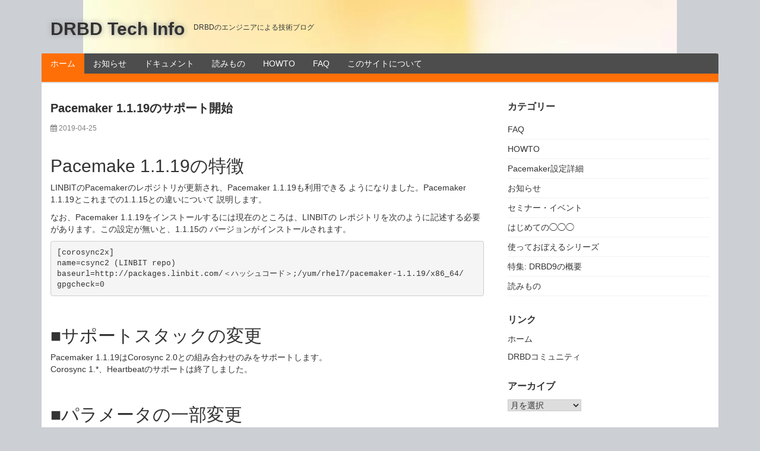

--- FILE ---
content_type: text/html; charset=UTF-8
request_url: https://blog.drbd.jp/2019/04/pacemaker-1-1-19%E3%81%AE%E3%82%B5%E3%83%9D%E3%83%BC%E3%83%88%E9%96%8B%E5%A7%8B/
body_size: 10786
content:
<!DOCTYPE html><html dir="ltr" lang="ja" prefix="og: https://ogp.me/ns#"><head><meta charset="UTF-8"><meta http-equiv="X-UA-Compatible" content="IE=edge"><meta name="viewport" content="width=device-width, initial-scale=1"><link rel="stylesheet" media="print" onload="this.onload=null;this.media='all';" id="ao_optimized_gfonts" href="https://fonts.googleapis.com/css?family=Open+Sans%3A400%2C400italic%2C700%2C700italic&amp;display=swap"><link rel="profile" href="http://gmpg.org/xfn/11"><link rel="pingback" href="https://blog.drbd.jp/xmlrpc.php"><title>Pacemaker 1.1.19のサポート開始 | DRBD Tech Info</title><meta name="robots" content="max-image-preview:large" /><meta name="author" content="黒木"/><meta name="google-site-verification" content="XY1Lh4lXSe_A_HwD0M2FhHnKKypoR6dPm4zLfqqr5fk" /><meta name="keywords" content="読みもの" /><link rel="canonical" href="https://blog.drbd.jp/2019/04/pacemaker-1-1-19%e3%81%ae%e3%82%b5%e3%83%9d%e3%83%bc%e3%83%88%e9%96%8b%e5%a7%8b/" /><meta name="generator" content="All in One SEO Pro (AIOSEO) 4.9.3" /><meta property="og:locale" content="ja_JP" /><meta property="og:site_name" content="DRBD Tech Info | DRBDのエンジニアによる技術ブログ" /><meta property="og:type" content="article" /><meta property="og:title" content="Pacemaker 1.1.19のサポート開始 | DRBD Tech Info" /><meta property="og:url" content="https://blog.drbd.jp/2019/04/pacemaker-1-1-19%e3%81%ae%e3%82%b5%e3%83%9d%e3%83%bc%e3%83%88%e9%96%8b%e5%a7%8b/" /><meta property="og:image" content="https://blog.drbd.jp/wp-content/uploads/2023/02/sios_logo_v.png" /><meta property="og:image:secure_url" content="https://blog.drbd.jp/wp-content/uploads/2023/02/sios_logo_v.png" /><meta property="og:image:width" content="1640" /><meta property="og:image:height" content="856" /><meta property="article:published_time" content="2019-04-25T08:29:01+00:00" /><meta property="article:modified_time" content="2019-04-25T08:29:01+00:00" /><meta name="twitter:card" content="summary" /><meta name="twitter:title" content="Pacemaker 1.1.19のサポート開始 | DRBD Tech Info" /><meta name="twitter:image" content="https://blog.drbd.jp/wp-content/uploads/2023/01/sios_logo.webp" /> <script type="application/ld+json" class="aioseo-schema">{"@context":"https:\/\/schema.org","@graph":[{"@type":"Article","@id":"https:\/\/blog.drbd.jp\/2019\/04\/pacemaker-1-1-19%e3%81%ae%e3%82%b5%e3%83%9d%e3%83%bc%e3%83%88%e9%96%8b%e5%a7%8b\/#article","name":"Pacemaker 1.1.19\u306e\u30b5\u30dd\u30fc\u30c8\u958b\u59cb | DRBD Tech Info","headline":"Pacemaker 1.1.19\u306e\u30b5\u30dd\u30fc\u30c8\u958b\u59cb","author":{"@id":"https:\/\/blog.drbd.jp\/author\/7ad36e7a1431888e5f4a122e0b9d6204d84a82ea\/#author"},"publisher":{"@id":"https:\/\/blog.drbd.jp\/#organization"},"image":{"@type":"ImageObject","url":"https:\/\/i0.wp.com\/blog.drbd.jp\/wp-content\/uploads\/2023\/01\/sios_logo.webp?fit=600%2C600&ssl=1","@id":"https:\/\/blog.drbd.jp\/#articleImage","width":600,"height":600},"datePublished":"2019-04-25T17:29:01+09:00","dateModified":"2019-04-25T17:29:01+09:00","inLanguage":"ja","mainEntityOfPage":{"@id":"https:\/\/blog.drbd.jp\/2019\/04\/pacemaker-1-1-19%e3%81%ae%e3%82%b5%e3%83%9d%e3%83%bc%e3%83%88%e9%96%8b%e5%a7%8b\/#webpage"},"isPartOf":{"@id":"https:\/\/blog.drbd.jp\/2019\/04\/pacemaker-1-1-19%e3%81%ae%e3%82%b5%e3%83%9d%e3%83%bc%e3%83%88%e9%96%8b%e5%a7%8b\/#webpage"},"articleSection":"\u8aad\u307f\u3082\u306e"},{"@type":"BreadcrumbList","@id":"https:\/\/blog.drbd.jp\/2019\/04\/pacemaker-1-1-19%e3%81%ae%e3%82%b5%e3%83%9d%e3%83%bc%e3%83%88%e9%96%8b%e5%a7%8b\/#breadcrumblist","itemListElement":[{"@type":"ListItem","@id":"https:\/\/blog.drbd.jp#listItem","position":1,"name":"Home","item":"https:\/\/blog.drbd.jp","nextItem":{"@type":"ListItem","@id":"https:\/\/blog.drbd.jp\/category\/%e3%83%a1%e3%82%a4%e3%83%b3\/#listItem","name":"\u8aad\u307f\u3082\u306e"}},{"@type":"ListItem","@id":"https:\/\/blog.drbd.jp\/category\/%e3%83%a1%e3%82%a4%e3%83%b3\/#listItem","position":2,"name":"\u8aad\u307f\u3082\u306e","item":"https:\/\/blog.drbd.jp\/category\/%e3%83%a1%e3%82%a4%e3%83%b3\/","nextItem":{"@type":"ListItem","@id":"https:\/\/blog.drbd.jp\/2019\/04\/pacemaker-1-1-19%e3%81%ae%e3%82%b5%e3%83%9d%e3%83%bc%e3%83%88%e9%96%8b%e5%a7%8b\/#listItem","name":"Pacemaker 1.1.19\u306e\u30b5\u30dd\u30fc\u30c8\u958b\u59cb"},"previousItem":{"@type":"ListItem","@id":"https:\/\/blog.drbd.jp#listItem","name":"Home"}},{"@type":"ListItem","@id":"https:\/\/blog.drbd.jp\/2019\/04\/pacemaker-1-1-19%e3%81%ae%e3%82%b5%e3%83%9d%e3%83%bc%e3%83%88%e9%96%8b%e5%a7%8b\/#listItem","position":3,"name":"Pacemaker 1.1.19\u306e\u30b5\u30dd\u30fc\u30c8\u958b\u59cb","previousItem":{"@type":"ListItem","@id":"https:\/\/blog.drbd.jp\/category\/%e3%83%a1%e3%82%a4%e3%83%b3\/#listItem","name":"\u8aad\u307f\u3082\u306e"}}]},{"@type":"Organization","@id":"https:\/\/blog.drbd.jp\/#organization","name":"\u30b5\u30a4\u30aa\u30b9\u30c6\u30af\u30ce\u30ed\u30b8\u30fc\u682a\u5f0f\u4f1a\u793e","description":"DRBD\u306e\u30a8\u30f3\u30b8\u30cb\u30a2\u306b\u3088\u308b\u6280\u8853\u30d6\u30ed\u30b0","url":"https:\/\/blog.drbd.jp\/","logo":{"@type":"ImageObject","url":"https:\/\/i0.wp.com\/blog.drbd.jp\/wp-content\/uploads\/2023\/01\/sios_logo.webp?fit=600%2C600&ssl=1","@id":"https:\/\/blog.drbd.jp\/2019\/04\/pacemaker-1-1-19%e3%81%ae%e3%82%b5%e3%83%9d%e3%83%bc%e3%83%88%e9%96%8b%e5%a7%8b\/#organizationLogo","width":600,"height":600},"image":{"@id":"https:\/\/blog.drbd.jp\/2019\/04\/pacemaker-1-1-19%e3%81%ae%e3%82%b5%e3%83%9d%e3%83%bc%e3%83%88%e9%96%8b%e5%a7%8b\/#organizationLogo"}},{"@type":"Person","@id":"https:\/\/blog.drbd.jp\/author\/7ad36e7a1431888e5f4a122e0b9d6204d84a82ea\/#author","url":"https:\/\/blog.drbd.jp\/author\/7ad36e7a1431888e5f4a122e0b9d6204d84a82ea\/","name":"\u9ed2\u6728","image":{"@type":"ImageObject","@id":"https:\/\/blog.drbd.jp\/2019\/04\/pacemaker-1-1-19%e3%81%ae%e3%82%b5%e3%83%9d%e3%83%bc%e3%83%88%e9%96%8b%e5%a7%8b\/#authorImage","url":"https:\/\/secure.gravatar.com\/avatar\/457688e580cd6dca7cb7df6cba0dab98a3de1f740f2fa206d1ee5424450b9484?s=96&d=identicon&r=g","width":96,"height":96,"caption":"\u9ed2\u6728"}},{"@type":"WebPage","@id":"https:\/\/blog.drbd.jp\/2019\/04\/pacemaker-1-1-19%e3%81%ae%e3%82%b5%e3%83%9d%e3%83%bc%e3%83%88%e9%96%8b%e5%a7%8b\/#webpage","url":"https:\/\/blog.drbd.jp\/2019\/04\/pacemaker-1-1-19%e3%81%ae%e3%82%b5%e3%83%9d%e3%83%bc%e3%83%88%e9%96%8b%e5%a7%8b\/","name":"Pacemaker 1.1.19\u306e\u30b5\u30dd\u30fc\u30c8\u958b\u59cb | DRBD Tech Info","inLanguage":"ja","isPartOf":{"@id":"https:\/\/blog.drbd.jp\/#website"},"breadcrumb":{"@id":"https:\/\/blog.drbd.jp\/2019\/04\/pacemaker-1-1-19%e3%81%ae%e3%82%b5%e3%83%9d%e3%83%bc%e3%83%88%e9%96%8b%e5%a7%8b\/#breadcrumblist"},"author":{"@id":"https:\/\/blog.drbd.jp\/author\/7ad36e7a1431888e5f4a122e0b9d6204d84a82ea\/#author"},"creator":{"@id":"https:\/\/blog.drbd.jp\/author\/7ad36e7a1431888e5f4a122e0b9d6204d84a82ea\/#author"},"datePublished":"2019-04-25T17:29:01+09:00","dateModified":"2019-04-25T17:29:01+09:00"},{"@type":"WebSite","@id":"https:\/\/blog.drbd.jp\/#website","url":"https:\/\/blog.drbd.jp\/","name":"DRBD Tech Info","description":"DRBD\u306e\u30a8\u30f3\u30b8\u30cb\u30a2\u306b\u3088\u308b\u6280\u8853\u30d6\u30ed\u30b0","inLanguage":"ja","publisher":{"@id":"https:\/\/blog.drbd.jp\/#organization"}}]}</script>    <script>(function(w,d,s,l,i){w[l]=w[l]||[];w[l].push({'gtm.start':
new Date().getTime(),event:'gtm.js'});var f=d.getElementsByTagName(s)[0],
j=d.createElement(s),dl=l!='dataLayer'?'&l='+l:'';j.async=true;j.src=
'https://www.googletagmanager.com/gtm.js?id='+i+dl;f.parentNode.insertBefore(j,f);
})(window,document,'script','dataLayer','GTM-TTF9MV3');</script> <link rel='dns-prefetch' href='//stats.wp.com' /><link rel='preconnect' href='//i0.wp.com' /><link rel='preconnect' href='//c0.wp.com' /><link href='https://fonts.gstatic.com' crossorigin='anonymous' rel='preconnect' /><link rel="alternate" type="application/rss+xml" title="DRBD Tech Info &raquo; フィード" href="https://blog.drbd.jp/feed/" /><link rel="alternate" title="oEmbed (JSON)" type="application/json+oembed" href="https://blog.drbd.jp/wp-json/oembed/1.0/embed?url=https%3A%2F%2Fblog.drbd.jp%2F2019%2F04%2Fpacemaker-1-1-19%25e3%2581%25ae%25e3%2582%25b5%25e3%2583%259d%25e3%2583%25bc%25e3%2583%2588%25e9%2596%258b%25e5%25a7%258b%2F" /><link rel="alternate" title="oEmbed (XML)" type="text/xml+oembed" href="https://blog.drbd.jp/wp-json/oembed/1.0/embed?url=https%3A%2F%2Fblog.drbd.jp%2F2019%2F04%2Fpacemaker-1-1-19%25e3%2581%25ae%25e3%2582%25b5%25e3%2583%259d%25e3%2583%25bc%25e3%2583%2588%25e9%2596%258b%25e5%25a7%258b%2F&#038;format=xml" /><style id='wp-img-auto-sizes-contain-inline-css' type='text/css'>img:is([sizes=auto i],[sizes^="auto," i]){contain-intrinsic-size:3000px 1500px}
/*# sourceURL=wp-img-auto-sizes-contain-inline-css */</style><style id='wp-block-library-inline-css' type='text/css'>:root{--wp-block-synced-color:#7a00df;--wp-block-synced-color--rgb:122,0,223;--wp-bound-block-color:var(--wp-block-synced-color);--wp-editor-canvas-background:#ddd;--wp-admin-theme-color:#007cba;--wp-admin-theme-color--rgb:0,124,186;--wp-admin-theme-color-darker-10:#006ba1;--wp-admin-theme-color-darker-10--rgb:0,107,160.5;--wp-admin-theme-color-darker-20:#005a87;--wp-admin-theme-color-darker-20--rgb:0,90,135;--wp-admin-border-width-focus:2px}@media (min-resolution:192dpi){:root{--wp-admin-border-width-focus:1.5px}}.wp-element-button{cursor:pointer}:root .has-very-light-gray-background-color{background-color:#eee}:root .has-very-dark-gray-background-color{background-color:#313131}:root .has-very-light-gray-color{color:#eee}:root .has-very-dark-gray-color{color:#313131}:root .has-vivid-green-cyan-to-vivid-cyan-blue-gradient-background{background:linear-gradient(135deg,#00d084,#0693e3)}:root .has-purple-crush-gradient-background{background:linear-gradient(135deg,#34e2e4,#4721fb 50%,#ab1dfe)}:root .has-hazy-dawn-gradient-background{background:linear-gradient(135deg,#faaca8,#dad0ec)}:root .has-subdued-olive-gradient-background{background:linear-gradient(135deg,#fafae1,#67a671)}:root .has-atomic-cream-gradient-background{background:linear-gradient(135deg,#fdd79a,#004a59)}:root .has-nightshade-gradient-background{background:linear-gradient(135deg,#330968,#31cdcf)}:root .has-midnight-gradient-background{background:linear-gradient(135deg,#020381,#2874fc)}:root{--wp--preset--font-size--normal:16px;--wp--preset--font-size--huge:42px}.has-regular-font-size{font-size:1em}.has-larger-font-size{font-size:2.625em}.has-normal-font-size{font-size:var(--wp--preset--font-size--normal)}.has-huge-font-size{font-size:var(--wp--preset--font-size--huge)}.has-text-align-center{text-align:center}.has-text-align-left{text-align:left}.has-text-align-right{text-align:right}.has-fit-text{white-space:nowrap!important}#end-resizable-editor-section{display:none}.aligncenter{clear:both}.items-justified-left{justify-content:flex-start}.items-justified-center{justify-content:center}.items-justified-right{justify-content:flex-end}.items-justified-space-between{justify-content:space-between}.screen-reader-text{border:0;clip-path:inset(50%);height:1px;margin:-1px;overflow:hidden;padding:0;position:absolute;width:1px;word-wrap:normal!important}.screen-reader-text:focus{background-color:#ddd;clip-path:none;color:#444;display:block;font-size:1em;height:auto;left:5px;line-height:normal;padding:15px 23px 14px;text-decoration:none;top:5px;width:auto;z-index:100000}html :where(.has-border-color){border-style:solid}html :where([style*=border-top-color]){border-top-style:solid}html :where([style*=border-right-color]){border-right-style:solid}html :where([style*=border-bottom-color]){border-bottom-style:solid}html :where([style*=border-left-color]){border-left-style:solid}html :where([style*=border-width]){border-style:solid}html :where([style*=border-top-width]){border-top-style:solid}html :where([style*=border-right-width]){border-right-style:solid}html :where([style*=border-bottom-width]){border-bottom-style:solid}html :where([style*=border-left-width]){border-left-style:solid}html :where(img[class*=wp-image-]){height:auto;max-width:100%}:where(figure){margin:0 0 1em}html :where(.is-position-sticky){--wp-admin--admin-bar--position-offset:var(--wp-admin--admin-bar--height,0px)}@media screen and (max-width:600px){html :where(.is-position-sticky){--wp-admin--admin-bar--position-offset:0px}}

/*# sourceURL=wp-block-library-inline-css */</style><style id='global-styles-inline-css' type='text/css'>:root{--wp--preset--aspect-ratio--square: 1;--wp--preset--aspect-ratio--4-3: 4/3;--wp--preset--aspect-ratio--3-4: 3/4;--wp--preset--aspect-ratio--3-2: 3/2;--wp--preset--aspect-ratio--2-3: 2/3;--wp--preset--aspect-ratio--16-9: 16/9;--wp--preset--aspect-ratio--9-16: 9/16;--wp--preset--color--black: #000000;--wp--preset--color--cyan-bluish-gray: #abb8c3;--wp--preset--color--white: #ffffff;--wp--preset--color--pale-pink: #f78da7;--wp--preset--color--vivid-red: #cf2e2e;--wp--preset--color--luminous-vivid-orange: #ff6900;--wp--preset--color--luminous-vivid-amber: #fcb900;--wp--preset--color--light-green-cyan: #7bdcb5;--wp--preset--color--vivid-green-cyan: #00d084;--wp--preset--color--pale-cyan-blue: #8ed1fc;--wp--preset--color--vivid-cyan-blue: #0693e3;--wp--preset--color--vivid-purple: #9b51e0;--wp--preset--gradient--vivid-cyan-blue-to-vivid-purple: linear-gradient(135deg,rgb(6,147,227) 0%,rgb(155,81,224) 100%);--wp--preset--gradient--light-green-cyan-to-vivid-green-cyan: linear-gradient(135deg,rgb(122,220,180) 0%,rgb(0,208,130) 100%);--wp--preset--gradient--luminous-vivid-amber-to-luminous-vivid-orange: linear-gradient(135deg,rgb(252,185,0) 0%,rgb(255,105,0) 100%);--wp--preset--gradient--luminous-vivid-orange-to-vivid-red: linear-gradient(135deg,rgb(255,105,0) 0%,rgb(207,46,46) 100%);--wp--preset--gradient--very-light-gray-to-cyan-bluish-gray: linear-gradient(135deg,rgb(238,238,238) 0%,rgb(169,184,195) 100%);--wp--preset--gradient--cool-to-warm-spectrum: linear-gradient(135deg,rgb(74,234,220) 0%,rgb(151,120,209) 20%,rgb(207,42,186) 40%,rgb(238,44,130) 60%,rgb(251,105,98) 80%,rgb(254,248,76) 100%);--wp--preset--gradient--blush-light-purple: linear-gradient(135deg,rgb(255,206,236) 0%,rgb(152,150,240) 100%);--wp--preset--gradient--blush-bordeaux: linear-gradient(135deg,rgb(254,205,165) 0%,rgb(254,45,45) 50%,rgb(107,0,62) 100%);--wp--preset--gradient--luminous-dusk: linear-gradient(135deg,rgb(255,203,112) 0%,rgb(199,81,192) 50%,rgb(65,88,208) 100%);--wp--preset--gradient--pale-ocean: linear-gradient(135deg,rgb(255,245,203) 0%,rgb(182,227,212) 50%,rgb(51,167,181) 100%);--wp--preset--gradient--electric-grass: linear-gradient(135deg,rgb(202,248,128) 0%,rgb(113,206,126) 100%);--wp--preset--gradient--midnight: linear-gradient(135deg,rgb(2,3,129) 0%,rgb(40,116,252) 100%);--wp--preset--font-size--small: 13px;--wp--preset--font-size--medium: 20px;--wp--preset--font-size--large: 36px;--wp--preset--font-size--x-large: 42px;--wp--preset--spacing--20: 0.44rem;--wp--preset--spacing--30: 0.67rem;--wp--preset--spacing--40: 1rem;--wp--preset--spacing--50: 1.5rem;--wp--preset--spacing--60: 2.25rem;--wp--preset--spacing--70: 3.38rem;--wp--preset--spacing--80: 5.06rem;--wp--preset--shadow--natural: 6px 6px 9px rgba(0, 0, 0, 0.2);--wp--preset--shadow--deep: 12px 12px 50px rgba(0, 0, 0, 0.4);--wp--preset--shadow--sharp: 6px 6px 0px rgba(0, 0, 0, 0.2);--wp--preset--shadow--outlined: 6px 6px 0px -3px rgb(255, 255, 255), 6px 6px rgb(0, 0, 0);--wp--preset--shadow--crisp: 6px 6px 0px rgb(0, 0, 0);}:where(.is-layout-flex){gap: 0.5em;}:where(.is-layout-grid){gap: 0.5em;}body .is-layout-flex{display: flex;}.is-layout-flex{flex-wrap: wrap;align-items: center;}.is-layout-flex > :is(*, div){margin: 0;}body .is-layout-grid{display: grid;}.is-layout-grid > :is(*, div){margin: 0;}:where(.wp-block-columns.is-layout-flex){gap: 2em;}:where(.wp-block-columns.is-layout-grid){gap: 2em;}:where(.wp-block-post-template.is-layout-flex){gap: 1.25em;}:where(.wp-block-post-template.is-layout-grid){gap: 1.25em;}.has-black-color{color: var(--wp--preset--color--black) !important;}.has-cyan-bluish-gray-color{color: var(--wp--preset--color--cyan-bluish-gray) !important;}.has-white-color{color: var(--wp--preset--color--white) !important;}.has-pale-pink-color{color: var(--wp--preset--color--pale-pink) !important;}.has-vivid-red-color{color: var(--wp--preset--color--vivid-red) !important;}.has-luminous-vivid-orange-color{color: var(--wp--preset--color--luminous-vivid-orange) !important;}.has-luminous-vivid-amber-color{color: var(--wp--preset--color--luminous-vivid-amber) !important;}.has-light-green-cyan-color{color: var(--wp--preset--color--light-green-cyan) !important;}.has-vivid-green-cyan-color{color: var(--wp--preset--color--vivid-green-cyan) !important;}.has-pale-cyan-blue-color{color: var(--wp--preset--color--pale-cyan-blue) !important;}.has-vivid-cyan-blue-color{color: var(--wp--preset--color--vivid-cyan-blue) !important;}.has-vivid-purple-color{color: var(--wp--preset--color--vivid-purple) !important;}.has-black-background-color{background-color: var(--wp--preset--color--black) !important;}.has-cyan-bluish-gray-background-color{background-color: var(--wp--preset--color--cyan-bluish-gray) !important;}.has-white-background-color{background-color: var(--wp--preset--color--white) !important;}.has-pale-pink-background-color{background-color: var(--wp--preset--color--pale-pink) !important;}.has-vivid-red-background-color{background-color: var(--wp--preset--color--vivid-red) !important;}.has-luminous-vivid-orange-background-color{background-color: var(--wp--preset--color--luminous-vivid-orange) !important;}.has-luminous-vivid-amber-background-color{background-color: var(--wp--preset--color--luminous-vivid-amber) !important;}.has-light-green-cyan-background-color{background-color: var(--wp--preset--color--light-green-cyan) !important;}.has-vivid-green-cyan-background-color{background-color: var(--wp--preset--color--vivid-green-cyan) !important;}.has-pale-cyan-blue-background-color{background-color: var(--wp--preset--color--pale-cyan-blue) !important;}.has-vivid-cyan-blue-background-color{background-color: var(--wp--preset--color--vivid-cyan-blue) !important;}.has-vivid-purple-background-color{background-color: var(--wp--preset--color--vivid-purple) !important;}.has-black-border-color{border-color: var(--wp--preset--color--black) !important;}.has-cyan-bluish-gray-border-color{border-color: var(--wp--preset--color--cyan-bluish-gray) !important;}.has-white-border-color{border-color: var(--wp--preset--color--white) !important;}.has-pale-pink-border-color{border-color: var(--wp--preset--color--pale-pink) !important;}.has-vivid-red-border-color{border-color: var(--wp--preset--color--vivid-red) !important;}.has-luminous-vivid-orange-border-color{border-color: var(--wp--preset--color--luminous-vivid-orange) !important;}.has-luminous-vivid-amber-border-color{border-color: var(--wp--preset--color--luminous-vivid-amber) !important;}.has-light-green-cyan-border-color{border-color: var(--wp--preset--color--light-green-cyan) !important;}.has-vivid-green-cyan-border-color{border-color: var(--wp--preset--color--vivid-green-cyan) !important;}.has-pale-cyan-blue-border-color{border-color: var(--wp--preset--color--pale-cyan-blue) !important;}.has-vivid-cyan-blue-border-color{border-color: var(--wp--preset--color--vivid-cyan-blue) !important;}.has-vivid-purple-border-color{border-color: var(--wp--preset--color--vivid-purple) !important;}.has-vivid-cyan-blue-to-vivid-purple-gradient-background{background: var(--wp--preset--gradient--vivid-cyan-blue-to-vivid-purple) !important;}.has-light-green-cyan-to-vivid-green-cyan-gradient-background{background: var(--wp--preset--gradient--light-green-cyan-to-vivid-green-cyan) !important;}.has-luminous-vivid-amber-to-luminous-vivid-orange-gradient-background{background: var(--wp--preset--gradient--luminous-vivid-amber-to-luminous-vivid-orange) !important;}.has-luminous-vivid-orange-to-vivid-red-gradient-background{background: var(--wp--preset--gradient--luminous-vivid-orange-to-vivid-red) !important;}.has-very-light-gray-to-cyan-bluish-gray-gradient-background{background: var(--wp--preset--gradient--very-light-gray-to-cyan-bluish-gray) !important;}.has-cool-to-warm-spectrum-gradient-background{background: var(--wp--preset--gradient--cool-to-warm-spectrum) !important;}.has-blush-light-purple-gradient-background{background: var(--wp--preset--gradient--blush-light-purple) !important;}.has-blush-bordeaux-gradient-background{background: var(--wp--preset--gradient--blush-bordeaux) !important;}.has-luminous-dusk-gradient-background{background: var(--wp--preset--gradient--luminous-dusk) !important;}.has-pale-ocean-gradient-background{background: var(--wp--preset--gradient--pale-ocean) !important;}.has-electric-grass-gradient-background{background: var(--wp--preset--gradient--electric-grass) !important;}.has-midnight-gradient-background{background: var(--wp--preset--gradient--midnight) !important;}.has-small-font-size{font-size: var(--wp--preset--font-size--small) !important;}.has-medium-font-size{font-size: var(--wp--preset--font-size--medium) !important;}.has-large-font-size{font-size: var(--wp--preset--font-size--large) !important;}.has-x-large-font-size{font-size: var(--wp--preset--font-size--x-large) !important;}
/*# sourceURL=global-styles-inline-css */</style><style id='classic-theme-styles-inline-css' type='text/css'>/*! This file is auto-generated */
.wp-block-button__link{color:#fff;background-color:#32373c;border-radius:9999px;box-shadow:none;text-decoration:none;padding:calc(.667em + 2px) calc(1.333em + 2px);font-size:1.125em}.wp-block-file__button{background:#32373c;color:#fff;text-decoration:none}
/*# sourceURL=/wp-includes/css/classic-themes.min.css */</style><link rel='stylesheet' id='parent-style-css' href='https://blog.drbd.jp/wp-content/cache/autoptimize/css/autoptimize_single_e1b27ad83eff0ef2f02f76a554d4100a.css?ver=5265a36fd385f456069b8ae672a8fe00' type='text/css' media='all' /><link rel='stylesheet' id='child-style-css' href='https://blog.drbd.jp/wp-content/themes/dream-child/style.css?ver=5265a36fd385f456069b8ae672a8fe00' type='text/css' media='all' /><link rel='stylesheet' id='bootstrap-css' href='https://blog.drbd.jp/wp-content/themes/dream/assets/bootstrap/css/bootstrap.min.css?ver=3.3.7' type='text/css' media='all' /><link rel='stylesheet' id='bootstrap-theme-css' href='https://blog.drbd.jp/wp-content/themes/dream/assets/bootstrap/css/bootstrap-theme.min.css?ver=3.3.7' type='text/css' media='all' /><link rel='stylesheet' id='ie10-viewport-bug-workaround-css' href='https://blog.drbd.jp/wp-content/cache/autoptimize/css/autoptimize_single_631c61015480c581479c23afa0ab82da.css?ver=1.0.22' type='text/css' media='all' /><link rel='stylesheet' id='font-awesome-css' href='https://blog.drbd.jp/wp-content/themes/dream/assets/font-awesome/css/font-awesome.min.css?ver=4.7.0' type='text/css' media='all' /><link rel='stylesheet' id='owl-carousel-css' href='https://blog.drbd.jp/wp-content/cache/autoptimize/css/autoptimize_single_0371b5a2d50e985b09b7d337edc0dc9f.css?ver=1.3.3' type='text/css' media='all' /><link rel='stylesheet' id='owl-theme-css' href='https://blog.drbd.jp/wp-content/cache/autoptimize/css/autoptimize_single_f23cf727e4fcca9a5470658da5e755c9.css?ver=1.3.3' type='text/css' media='all' /><link rel='stylesheet' id='dream-style-css' href='https://blog.drbd.jp/wp-content/themes/dream-child/style.css?ver=1.0.22' type='text/css' media='all' /> <script type="text/javascript" src="https://blog.drbd.jp/wp-includes/js/jquery/jquery.min.js?ver=3.7.1" id="jquery-core-js"></script> <script type="text/javascript" src="https://blog.drbd.jp/wp-includes/js/jquery/jquery-migrate.min.js?ver=3.4.1" id="jquery-migrate-js"></script> <link rel="https://api.w.org/" href="https://blog.drbd.jp/wp-json/" /><link rel="alternate" title="JSON" type="application/json" href="https://blog.drbd.jp/wp-json/wp/v2/posts/3032" /><link rel="EditURI" type="application/rsd+xml" title="RSD" href="https://blog.drbd.jp/xmlrpc.php?rsd" /><link rel='shortlink' href='https://blog.drbd.jp/?p=3032' /><style>img#wpstats{display:none}</style><style type="text/css" id="custom-background-css">body.custom-background { background-color: #ccd0d5; background-image: url("https://blog.drbd.jp/wp-content/uploads/2015/05/yellow_light_head.jpg"); background-position: center top; background-size: auto; background-repeat: no-repeat; background-attachment: fixed; }</style><link rel="icon" href="https://i0.wp.com/blog.drbd.jp/wp-content/uploads/2024/04/DRBD.jpg?fit=32%2C32&#038;ssl=1" sizes="32x32" /><link rel="icon" href="https://i0.wp.com/blog.drbd.jp/wp-content/uploads/2024/04/DRBD.jpg?fit=180%2C180&#038;ssl=1" sizes="192x192" /><link rel="apple-touch-icon" href="https://i0.wp.com/blog.drbd.jp/wp-content/uploads/2024/04/DRBD.jpg?fit=180%2C180&#038;ssl=1" /><meta name="msapplication-TileImage" content="https://i0.wp.com/blog.drbd.jp/wp-content/uploads/2024/04/DRBD.jpg?fit=180%2C180&#038;ssl=1" /></head><body class="wp-singular post-template-default single single-post postid-3032 single-format-standard custom-background wp-theme-dream wp-child-theme-dream-child"> <noscript><iframe src="https://www.googletagmanager.com/ns.html?id=GTM-TTF9MV3"
height="0" width="0" style="display:none;visibility:hidden"></iframe></noscript><div id="page" class="site"><header id="masthead" class="site-header"><div class="container"><div class="site-branding clearfix"><div class="site-branding-logo"><h1 class="site-title"><a href="https://blog.drbd.jp/" rel="home">DRBD Tech Info</a></h1><p class="site-description">DRBDのエンジニアによる技術ブログ</p></div><div class="site-social clearfix"></div> <button class="menu-toggle navbar-toggle" data-toggle="collapse" data-target="#main-navigation-collapse"><i class="fa fa-bars"></i></button></div><div id="site-navigation" class="main-navigation clearfix mr"><nav class="menu-%e3%82%ab%e3%83%86%e3%82%b4%e3%83%aa-container"><ul id="menu-%e3%82%ab%e3%83%86%e3%82%b4%e3%83%aa" class="menu hidden-sm hidden-xs clearfix"><li id="menu-item-370" class="menu-item menu-item-type-custom menu-item-object-custom menu-item-home menu-item-370"><a href="https://blog.drbd.jp/">ホーム</a></li><li id="menu-item-354" class="menu-item menu-item-type-taxonomy menu-item-object-category menu-item-354"><a href="https://blog.drbd.jp/category/%e3%81%8a%e7%9f%a5%e3%82%89%e3%81%9b/">お知らせ</a></li><li id="menu-item-703" class="menu-item menu-item-type-post_type menu-item-object-page menu-item-703"><a href="https://blog.drbd.jp/%e3%83%89%e3%82%ad%e3%83%a5%e3%83%a1%e3%83%b3%e3%83%88/">ドキュメント</a></li><li id="menu-item-355" class="menu-item menu-item-type-taxonomy menu-item-object-category current-post-ancestor current-menu-parent current-post-parent menu-item-355"><a href="https://blog.drbd.jp/category/%e3%83%a1%e3%82%a4%e3%83%b3/">読みもの</a></li><li id="menu-item-358" class="menu-item menu-item-type-taxonomy menu-item-object-category menu-item-358"><a href="https://blog.drbd.jp/category/howto/">HOWTO</a></li><li id="menu-item-353" class="menu-item menu-item-type-taxonomy menu-item-object-category menu-item-353"><a href="https://blog.drbd.jp/category/faq/">FAQ</a></li><li id="menu-item-704" class="menu-item menu-item-type-post_type menu-item-object-page menu-item-704"><a href="https://blog.drbd.jp/about/">このサイトについて</a></li></ul></nav></div><div class="nav-content hidden-md hidden-lg"><div id="main-navigation-collapse" class="collapse navbar-collapse"><nav class="menu-%e3%82%ab%e3%83%86%e3%82%b4%e3%83%aa-container"><ul id="menu-%e3%82%ab%e3%83%86%e3%82%b4%e3%83%aa-1" class="nav navbar-nav responsive-nav hidden-md hidden-lg"><li class="menu-item menu-item-type-custom menu-item-object-custom menu-item-home menu-item-370"><a href="https://blog.drbd.jp/">ホーム</a></li><li class="menu-item menu-item-type-taxonomy menu-item-object-category menu-item-354"><a href="https://blog.drbd.jp/category/%e3%81%8a%e7%9f%a5%e3%82%89%e3%81%9b/">お知らせ</a></li><li class="menu-item menu-item-type-post_type menu-item-object-page menu-item-703"><a href="https://blog.drbd.jp/%e3%83%89%e3%82%ad%e3%83%a5%e3%83%a1%e3%83%b3%e3%83%88/">ドキュメント</a></li><li class="menu-item menu-item-type-taxonomy menu-item-object-category current-post-ancestor current-menu-parent current-post-parent menu-item-355"><a href="https://blog.drbd.jp/category/%e3%83%a1%e3%82%a4%e3%83%b3/">読みもの</a></li><li class="menu-item menu-item-type-taxonomy menu-item-object-category menu-item-358"><a href="https://blog.drbd.jp/category/howto/">HOWTO</a></li><li class="menu-item menu-item-type-taxonomy menu-item-object-category menu-item-353"><a href="https://blog.drbd.jp/category/faq/">FAQ</a></li><li class="menu-item menu-item-type-post_type menu-item-object-page menu-item-704"><a href="https://blog.drbd.jp/about/">このサイトについて</a></li></ul></nav></div></div></div></header><div id="content" class="site-content"><div class="container"><div class="site-content-area"><div class="row"><div class="col-md-8 sidebar-right"><div id="primary" class="content-area"><main id="main" class="site-main"><article id="post-3032" class="post-3032 post type-post status-publish format-standard hentry category-3"><div class="post-content clearfix"><header class="entry-header clearfix"><h1 class="entry-title">Pacemaker 1.1.19のサポート開始</h1><div class="entry-meta clearfix"><span class="posted-on"><i class="fa fa-calendar"></i> <time class="entry-date published updated" datetime="2019-04-25T17:29:01+09:00">2019-04-25</time></span></div></header><div class="entry-content clearfix"><h2 id="_pacemake_1_1_19">Pacemake 1.1.19の特徴</h2><p>LINBITのPacemakerのレポジトリが更新され、Pacemaker 1.1.19も利用できる ようになりました。Pacemaker 1.1.19とこれまでの1.1.15との違いについて 説明します。</p><p>なお、Pacemaker 1.1.19をインストールするには現在のところは、LINBITの レポジトリを次のように記述する必要があります。この設定が無いと、1.1.15の バージョンがインストールされます。</p><pre class="">[corosync2x]
name=csync2 (LINBIT repo)
baseurl=http://packages.linbit.com/＜ハッシュコード＞;/yum/rhel7/pacemaker-1.1.19/x86_64/
gpgcheck=0</pre><p>&nbsp;</p><h2 id="_サポートスタックの変更">■サポートスタックの変更</h2><p>Pacemaker 1.1.19はCorosync 2.0との組み合わせのみをサポートします。<br /> Corosync 1.*、Heartbeatのサポートは終了しました。</p><p>&nbsp;</p><h2 id="_パラメータの一部変更">■パラメータの一部変更</h2><p>property cib-bootstrap-optionsのいくつかのパラメータがワーニングの 扱いになります。これは過去の互換のために残されていたパラメータで、 次のPacemaker バージョン2.0では使えなくなります。</p><p>これまで推奨してきたパラメータで影響があるのは、default-resource-stickinessです。<br /> 1.1.19では次のように変更してください。</p><pre>&lt;1.1.15迄&gt;
property cib-bootstrap-options: \
    default-resource-stickiness=200 \
    stonith-enabled=false \
    no-quorum-policy=ignore
     ....
&lt;1.1.19から&gt;
property cib-bootstrap-options: \
    stonith-enabled=false \
    no-quorum-policy=ignore
    ....
rsc_defaults rsc-options: \
    resource-stickiness=200</pre><p>&nbsp;</p><p>propertyの中から削除して、rsc_defaultsに定義しなおします。パラメータ名も default-resource-stickinessから頭の「default-」を外してresource-stickinessに変えます。</p><p>&nbsp;</p><h2 id="_crmコマンドのパラメータの一部変更">■crmコマンドのパラメータの一部変更</h2><p>crmコマンドのパラメータが一部変更されました。一例としてresource migrateについて説明します。これまではresouce migrateにはノードの指定は不要でしたが、1.1.19からはノードを指定しないとエラーになります。</p><pre>[root@nfs1 ~]# crm
crm(live)# resource
crm(live)resource# migrate rg_nfs nfs1
INFO: Move constraint created for rg_nfs to nfs1
</pre><p>これはnfs1、nfs2というノード名のNFSクラスターでnfs2からnfs1へリソースグループrg_nfsを移動する例になります。</p></div><footer class="entry-footer clearfix"><span class="byline"><i class="fa fa-user"></i> <span class="author vcard"><a class="url fn n" href="https://blog.drbd.jp/author/7ad36e7a1431888e5f4a122e0b9d6204d84a82ea/">黒木</a></span></span><span class="cat-links"><i class="fa fa-folder"></i> <a href="https://blog.drbd.jp/category/%e3%83%a1%e3%82%a4%e3%83%b3/" rel="category tag">読みもの</a></span></footer></div></article><nav class="navigation post-navigation" aria-label="投稿"><h2 class="screen-reader-text">投稿ナビゲーション</h2><div class="nav-links"><div class="nav-previous"><a href="https://blog.drbd.jp/2019/02/kubernetes-linstor-csi-plugin/" rel="prev"><i class="fa fa-caret-left"></i> Kubernetes で LINSTOR CSI Plugin</a></div><div class="nav-next"><a href="https://blog.drbd.jp/2019/05/quorum-diskless-3node/" rel="next">クォーラム取得にディスクレスノードを用いた 3 ノードクラスタ <i class="fa fa-caret-right"></i></a></div></div></nav></main></div></div><div class="col-md-4 sidebar-right"><aside id="secondary" class="widget-area"><section id="categories-17" class="widget widget_categories"><h2 class="widget-title">カテゴリー</h2><ul><li class="cat-item cat-item-8"><a href="https://blog.drbd.jp/category/faq/">FAQ</a></li><li class="cat-item cat-item-16"><a href="https://blog.drbd.jp/category/howto/">HOWTO</a></li><li class="cat-item cat-item-34"><a href="https://blog.drbd.jp/category/pacemaker%e8%a8%ad%e5%ae%9a%e8%a9%b3%e7%b4%b0/">Pacemaker設定詳細</a></li><li class="cat-item cat-item-1"><a href="https://blog.drbd.jp/category/%e3%81%8a%e7%9f%a5%e3%82%89%e3%81%9b/">お知らせ</a></li><li class="cat-item cat-item-4"><a href="https://blog.drbd.jp/category/%e3%82%bb%e3%83%9f%e3%83%8a%e3%83%bc%e3%83%bb%e3%82%a4%e3%83%99%e3%83%b3%e3%83%88/">セミナー・イベント</a></li><li class="cat-item cat-item-28"><a href="https://blog.drbd.jp/category/%e3%81%af%e3%81%98%e3%82%81%e3%81%a6%e3%81%ae%e2%97%af%e2%97%af%e2%97%af/">はじめての◯◯◯</a></li><li class="cat-item cat-item-41"><a href="https://blog.drbd.jp/category/%e4%bd%bf%e3%81%a3%e3%81%a6%e3%81%8a%e3%81%bc%e3%81%88%e3%82%8b%e3%82%b7%e3%83%aa%e3%83%bc%e3%82%ba/">使っておぼえるシリーズ</a></li><li class="cat-item cat-item-23"><a href="https://blog.drbd.jp/category/feature-drbd9/">特集: DRBD9の概要</a></li><li class="cat-item cat-item-3"><a href="https://blog.drbd.jp/category/%e3%83%a1%e3%82%a4%e3%83%b3/">読みもの</a></li></ul></section><section id="text-3" class="widget widget_text"><h2 class="widget-title">リンク</h2><div class="textwidget"><p><a href="http://www.3ware.co.jp">ホーム</a></p><p><a href="https://drbd.jp/">DRBDコミュニティ</a></p></div></section><section id="archives-10" class="widget widget_archive"><h2 class="widget-title">アーカイブ</h2> <label class="screen-reader-text" for="archives-dropdown-10">アーカイブ</label> <select id="archives-dropdown-10" name="archive-dropdown"><option value="">月を選択</option><option value='https://blog.drbd.jp/2025/11/'> 2025年11月 &nbsp;(1)</option><option value='https://blog.drbd.jp/2025/09/'> 2025年9月 &nbsp;(1)</option><option value='https://blog.drbd.jp/2025/05/'> 2025年5月 &nbsp;(3)</option><option value='https://blog.drbd.jp/2025/04/'> 2025年4月 &nbsp;(1)</option><option value='https://blog.drbd.jp/2025/03/'> 2025年3月 &nbsp;(1)</option><option value='https://blog.drbd.jp/2025/01/'> 2025年1月 &nbsp;(2)</option><option value='https://blog.drbd.jp/2024/12/'> 2024年12月 &nbsp;(2)</option><option value='https://blog.drbd.jp/2024/11/'> 2024年11月 &nbsp;(2)</option><option value='https://blog.drbd.jp/2024/10/'> 2024年10月 &nbsp;(1)</option><option value='https://blog.drbd.jp/2024/09/'> 2024年9月 &nbsp;(2)</option><option value='https://blog.drbd.jp/2024/08/'> 2024年8月 &nbsp;(4)</option><option value='https://blog.drbd.jp/2024/06/'> 2024年6月 &nbsp;(2)</option><option value='https://blog.drbd.jp/2024/04/'> 2024年4月 &nbsp;(2)</option><option value='https://blog.drbd.jp/2023/08/'> 2023年8月 &nbsp;(1)</option><option value='https://blog.drbd.jp/2022/12/'> 2022年12月 &nbsp;(5)</option><option value='https://blog.drbd.jp/2022/11/'> 2022年11月 &nbsp;(1)</option><option value='https://blog.drbd.jp/2021/10/'> 2021年10月 &nbsp;(3)</option><option value='https://blog.drbd.jp/2021/09/'> 2021年9月 &nbsp;(2)</option><option value='https://blog.drbd.jp/2021/08/'> 2021年8月 &nbsp;(1)</option><option value='https://blog.drbd.jp/2021/05/'> 2021年5月 &nbsp;(2)</option><option value='https://blog.drbd.jp/2021/03/'> 2021年3月 &nbsp;(3)</option><option value='https://blog.drbd.jp/2020/12/'> 2020年12月 &nbsp;(5)</option><option value='https://blog.drbd.jp/2020/11/'> 2020年11月 &nbsp;(1)</option><option value='https://blog.drbd.jp/2020/10/'> 2020年10月 &nbsp;(2)</option><option value='https://blog.drbd.jp/2020/09/'> 2020年9月 &nbsp;(3)</option><option value='https://blog.drbd.jp/2020/08/'> 2020年8月 &nbsp;(2)</option><option value='https://blog.drbd.jp/2020/07/'> 2020年7月 &nbsp;(3)</option><option value='https://blog.drbd.jp/2020/05/'> 2020年5月 &nbsp;(2)</option><option value='https://blog.drbd.jp/2020/04/'> 2020年4月 &nbsp;(1)</option><option value='https://blog.drbd.jp/2020/02/'> 2020年2月 &nbsp;(2)</option><option value='https://blog.drbd.jp/2020/01/'> 2020年1月 &nbsp;(3)</option><option value='https://blog.drbd.jp/2019/11/'> 2019年11月 &nbsp;(3)</option><option value='https://blog.drbd.jp/2019/10/'> 2019年10月 &nbsp;(2)</option><option value='https://blog.drbd.jp/2019/09/'> 2019年9月 &nbsp;(2)</option><option value='https://blog.drbd.jp/2019/08/'> 2019年8月 &nbsp;(1)</option><option value='https://blog.drbd.jp/2019/05/'> 2019年5月 &nbsp;(1)</option><option value='https://blog.drbd.jp/2019/04/'> 2019年4月 &nbsp;(1)</option><option value='https://blog.drbd.jp/2019/02/'> 2019年2月 &nbsp;(2)</option><option value='https://blog.drbd.jp/2019/01/'> 2019年1月 &nbsp;(1)</option><option value='https://blog.drbd.jp/2018/12/'> 2018年12月 &nbsp;(1)</option><option value='https://blog.drbd.jp/2018/10/'> 2018年10月 &nbsp;(1)</option><option value='https://blog.drbd.jp/2018/09/'> 2018年9月 &nbsp;(2)</option><option value='https://blog.drbd.jp/2018/08/'> 2018年8月 &nbsp;(2)</option><option value='https://blog.drbd.jp/2018/07/'> 2018年7月 &nbsp;(1)</option><option value='https://blog.drbd.jp/2018/06/'> 2018年6月 &nbsp;(1)</option><option value='https://blog.drbd.jp/2018/05/'> 2018年5月 &nbsp;(1)</option><option value='https://blog.drbd.jp/2018/04/'> 2018年4月 &nbsp;(1)</option><option value='https://blog.drbd.jp/2018/03/'> 2018年3月 &nbsp;(1)</option><option value='https://blog.drbd.jp/2018/01/'> 2018年1月 &nbsp;(1)</option><option value='https://blog.drbd.jp/2017/12/'> 2017年12月 &nbsp;(4)</option><option value='https://blog.drbd.jp/2017/10/'> 2017年10月 &nbsp;(2)</option><option value='https://blog.drbd.jp/2017/09/'> 2017年9月 &nbsp;(3)</option><option value='https://blog.drbd.jp/2017/08/'> 2017年8月 &nbsp;(2)</option><option value='https://blog.drbd.jp/2017/07/'> 2017年7月 &nbsp;(1)</option><option value='https://blog.drbd.jp/2017/06/'> 2017年6月 &nbsp;(6)</option><option value='https://blog.drbd.jp/2017/03/'> 2017年3月 &nbsp;(1)</option><option value='https://blog.drbd.jp/2016/12/'> 2016年12月 &nbsp;(2)</option><option value='https://blog.drbd.jp/2016/11/'> 2016年11月 &nbsp;(2)</option><option value='https://blog.drbd.jp/2016/09/'> 2016年9月 &nbsp;(1)</option><option value='https://blog.drbd.jp/2016/08/'> 2016年8月 &nbsp;(1)</option><option value='https://blog.drbd.jp/2016/06/'> 2016年6月 &nbsp;(1)</option><option value='https://blog.drbd.jp/2016/05/'> 2016年5月 &nbsp;(1)</option><option value='https://blog.drbd.jp/2016/03/'> 2016年3月 &nbsp;(3)</option><option value='https://blog.drbd.jp/2016/02/'> 2016年2月 &nbsp;(1)</option><option value='https://blog.drbd.jp/2015/11/'> 2015年11月 &nbsp;(2)</option><option value='https://blog.drbd.jp/2015/08/'> 2015年8月 &nbsp;(1)</option><option value='https://blog.drbd.jp/2015/07/'> 2015年7月 &nbsp;(3)</option><option value='https://blog.drbd.jp/2015/06/'> 2015年6月 &nbsp;(1)</option><option value='https://blog.drbd.jp/2015/05/'> 2015年5月 &nbsp;(8)</option><option value='https://blog.drbd.jp/2015/04/'> 2015年4月 &nbsp;(9)</option> </select> <script type="text/javascript">( ( dropdownId ) => {
	const dropdown = document.getElementById( dropdownId );
	function onSelectChange() {
		setTimeout( () => {
			if ( 'escape' === dropdown.dataset.lastkey ) {
				return;
			}
			if ( dropdown.value ) {
				document.location.href = dropdown.value;
			}
		}, 250 );
	}
	function onKeyUp( event ) {
		if ( 'Escape' === event.key ) {
			dropdown.dataset.lastkey = 'escape';
		} else {
			delete dropdown.dataset.lastkey;
		}
	}
	function onClick() {
		delete dropdown.dataset.lastkey;
	}
	dropdown.addEventListener( 'keyup', onKeyUp );
	dropdown.addEventListener( 'click', onClick );
	dropdown.addEventListener( 'change', onSelectChange );
})( "archives-dropdown-10" );

//# sourceURL=WP_Widget_Archives%3A%3Awidget</script> </section><section id="search-2" class="widget widget_search"><h2 class="widget-title">Search This Site&#8230;</h2><form role="search" method="get" class="search-form" action="https://blog.drbd.jp/"><div class="input-group"> <input type="search" id="search-form-696f990e2e451" class="search-field form-control" placeholder="Search &hellip;" value="" name="s" /> <span class="input-group-btn"> <button type="submit" class="search-submit"><i class="fa fa-search"></i></button> </span></div></form></section><section id="nav_menu-16" class="widget widget_nav_menu"><h2 class="widget-title">特設コーナー</h2><div class="menu-%e7%89%b9%e8%a8%ad%e3%82%b3%e3%83%bc%e3%83%8a%e3%83%bc-container"><ul id="menu-%e7%89%b9%e8%a8%ad%e3%82%b3%e3%83%bc%e3%83%8a%e3%83%bc" class="menu"><li id="menu-item-712" class="menu-item menu-item-type-taxonomy menu-item-object-category menu-item-712"><a href="https://blog.drbd.jp/category/%e3%81%af%e3%81%98%e3%82%81%e3%81%a6%e3%81%ae%e2%97%af%e2%97%af%e2%97%af/">はじめての◯◯◯</a></li><li id="menu-item-399" class="menu-item menu-item-type-taxonomy menu-item-object-category menu-item-399"><a href="https://blog.drbd.jp/category/feature-drbd9/">特集: DRBD9の概要</a></li><li id="menu-item-2204" class="menu-item menu-item-type-taxonomy menu-item-object-category menu-item-2204"><a href="https://blog.drbd.jp/category/pacemaker%e8%a8%ad%e5%ae%9a%e8%a9%b3%e7%b4%b0/">Pacemaker設定詳細</a></li></ul></div></section><section id="tag_cloud-13" class="widget widget_tag_cloud"><h2 class="widget-title">タグ</h2><div class="tagcloud"><a href="https://blog.drbd.jp/tag/ansible/" class="tag-cloud-link tag-link-31 tag-link-position-1" style="font-size: 8pt;" aria-label="ansible (1個の項目)">ansible</a> <a href="https://blog.drbd.jp/tag/bacula/" class="tag-cloud-link tag-link-20 tag-link-position-2" style="font-size: 10.423076923077pt;" aria-label="Bacula (2個の項目)">Bacula</a> <a href="https://blog.drbd.jp/tag/corosync/" class="tag-cloud-link tag-link-19 tag-link-position-3" style="font-size: 18.903846153846pt;" aria-label="Corosync (12個の項目)">Corosync</a> <a href="https://blog.drbd.jp/tag/docker/" class="tag-cloud-link tag-link-37 tag-link-position-4" style="font-size: 8pt;" aria-label="docker (1個の項目)">docker</a> <a href="https://blog.drbd.jp/tag/drbd/" class="tag-cloud-link tag-link-17 tag-link-position-5" style="font-size: 22pt;" aria-label="DRBD (21個の項目)">DRBD</a> <a href="https://blog.drbd.jp/tag/drbd9/" class="tag-cloud-link tag-link-36 tag-link-position-6" style="font-size: 12.038461538462pt;" aria-label="DRBD9 (3個の項目)">DRBD9</a> <a href="https://blog.drbd.jp/tag/drbd-reactor/" class="tag-cloud-link tag-link-45 tag-link-position-7" style="font-size: 8pt;" aria-label="DRBD Reactor (1個の項目)">DRBD Reactor</a> <a href="https://blog.drbd.jp/tag/ha/" class="tag-cloud-link tag-link-44 tag-link-position-8" style="font-size: 8pt;" aria-label="HA (1個の項目)">HA</a> <a href="https://blog.drbd.jp/tag/linux-ha/" class="tag-cloud-link tag-link-18 tag-link-position-9" style="font-size: 21.461538461538pt;" aria-label="Linux-HA (19個の項目)">Linux-HA</a> <a href="https://blog.drbd.jp/tag/nfs/" class="tag-cloud-link tag-link-43 tag-link-position-10" style="font-size: 8pt;" aria-label="NFS (1個の項目)">NFS</a> <a href="https://blog.drbd.jp/tag/pacemaker/" class="tag-cloud-link tag-link-29 tag-link-position-11" style="font-size: 19.442307692308pt;" aria-label="Pacemaker (13個の項目)">Pacemaker</a> <a href="https://blog.drbd.jp/tag/vagrant/" class="tag-cloud-link tag-link-30 tag-link-position-12" style="font-size: 8pt;" aria-label="vagrant (1個の項目)">vagrant</a> <a href="https://blog.drbd.jp/tag/%e3%81%9d%e3%81%ae%e4%bb%96oss/" class="tag-cloud-link tag-link-21 tag-link-position-13" style="font-size: 8pt;" aria-label="その他OSS (1個の項目)">その他OSS</a> <a href="https://blog.drbd.jp/tag/%e3%83%90%e3%83%bc%e3%82%b8%e3%83%a7%e3%83%b3%e3%82%a2%e3%83%83%e3%83%97/" class="tag-cloud-link tag-link-35 tag-link-position-14" style="font-size: 10.423076923077pt;" aria-label="バージョンアップ (2個の項目)">バージョンアップ</a></div></section></aside></div></div></div></div></div><footer id="colophon" class="site-footer"><div class="container"><div class="site-info clearfix"><div class="site-info-copyright "> <a href="https://wordpress.org/">Proudly powered by WordPress</a> <span class="sep"> | </span> Theme: Dream by <a href="http://vsfish.com/">vsFish</a>.</div></div></div></footer><div id="back_top"><i class="fa fa-angle-up"></i></div></div> <script type="speculationrules">{"prefetch":[{"source":"document","where":{"and":[{"href_matches":"/*"},{"not":{"href_matches":["/wp-*.php","/wp-admin/*","/wp-content/uploads/*","/wp-content/*","/wp-content/plugins/*","/wp-content/themes/dream-child/*","/wp-content/themes/dream/*","/*\\?(.+)"]}},{"not":{"selector_matches":"a[rel~=\"nofollow\"]"}},{"not":{"selector_matches":".no-prefetch, .no-prefetch a"}}]},"eagerness":"conservative"}]}</script> <script type="text/javascript" src="https://blog.drbd.jp/wp-content/themes/dream/assets/bootstrap/js/bootstrap.min.js?ver=3.3.7" id="bootstrap-js"></script> <script type="text/javascript" src="https://blog.drbd.jp/wp-content/themes/dream/assets/owl-carousel/owl.carousel.min.js?ver=1.3.3" id="owl-carousel-js"></script> <script type="text/javascript" src="https://blog.drbd.jp/wp-content/themes/dream/assets/js/ie10-viewport-bug-workaround.js?ver=1.0.22" id="ie10-viewport-bug-workaround-js"></script> <script type="text/javascript" src="https://blog.drbd.jp/wp-content/themes/dream/assets/js/theme.js?ver=1.0.22" id="dream-theme-js"></script> <script type="text/javascript" id="jetpack-stats-js-before">_stq = window._stq || [];
_stq.push([ "view", {"v":"ext","blog":"207976061","post":"3032","tz":"9","srv":"blog.drbd.jp","j":"1:15.4"} ]);
_stq.push([ "clickTrackerInit", "207976061", "3032" ]);
//# sourceURL=jetpack-stats-js-before</script> <script type="text/javascript" src="https://stats.wp.com/e-202604.js" id="jetpack-stats-js" defer="defer" data-wp-strategy="defer"></script> </body></html>
<!-- Dynamic page generated in 1.184 seconds. -->
<!-- Cached page generated by WP-Super-Cache on 2026-01-21 00:02:38 -->

<!-- Compression = gzip -->
<!-- super cache -->

--- FILE ---
content_type: text/css
request_url: https://blog.drbd.jp/wp-content/cache/autoptimize/css/autoptimize_single_e1b27ad83eff0ef2f02f76a554d4100a.css?ver=5265a36fd385f456069b8ae672a8fe00
body_size: 3874
content:
html{font-family:sans-serif;font-size:14px;-webkit-text-size-adjust:100%;-ms-text-size-adjust:100%}body{background-color:#fff}body,button,input,select,optgroup,textarea{color:#333;font-family:"Open Sans",sans-serif;font-size:14px;line-height:1.6}a{color:#ff6f07;text-decoration:none;-webkit-transition:all .2s linear 0s;-moz-transition:all .2s linear 0s;-o-transition:all .2s linear 0s;transition:all .2s linear 0s}a:hover,a:focus,a:active{color:#ff6f07;text-decoration:none}button,input[type=button],input[type=reset],input[type=submit]{border:none;background:#ff6f07;color:#fff;text-transform:uppercase;font-size:12px;line-height:1.2;padding:10px 12px;filter:alpha(opacity=100);opacity:1;-webkit-border-radius:3px;-moz-border-radius:3px;border-radius:3px;-webkit-transition:all .2s linear 0s;-moz-transition:all .2s linear 0s;-o-transition:all .2s linear 0s;transition:all .2s linear 0s}button:hover,input[type=button]:hover,input[type=reset]:hover,input[type=submit]:hover{filter:alpha(opacity=80);opacity:.8}button:active,button:focus,input[type=button]:active,input[type=button]:focus,input[type=reset]:active,input[type=reset]:focus,input[type=submit]:active,input[type=submit]:focus{filter:alpha(opacity=80);opacity:.8}input[type=text],input[type=email],input[type=url],input[type=password],input[type=search],input[type=number],input[type=tel],input[type=range],input[type=date],input[type=month],input[type=week],input[type=time],input[type=datetime],input[type=datetime-local],input[type=color],textarea{color:#666;border:1px solid #ccc;padding:4px;-webkit-border-radius:3px;-moz-border-radius:3px;border-radius:3px;-webkit-box-shadow:none;-moz-box-shadow:none;box-shadow:none;-webkit-transition:all .2s linear 0s;-moz-transition:all .2s linear 0s;-o-transition:all .2s linear 0s;transition:all .2s linear 0s}input[type=text]:focus,input[type=email]:focus,input[type=url]:focus,input[type=password]:focus,input[type=search]:focus,input[type=number]:focus,input[type=tel]:focus,input[type=range]:focus,input[type=date]:focus,input[type=month]:focus,input[type=week]:focus,input[type=time]:focus,input[type=datetime]:focus,input[type=datetime-local]:focus,input[type=color]:focus,textarea:focus{color:#111;border:1px solid #ff6f07;-webkit-box-shadow:none;-moz-box-shadow:none;box-shadow:none}select{border:1px solid #ccc}textarea{width:100%}h1,h2,h3,h4,h5,h6{clear:both;margin:0 0 1em}h1,.h1{font-size:29px}h2,.h2{font-size:26px}h3,.h3{font-size:23px}h4,.h4{font-size:20px}h5,.h5{font-size:17px}h6,.h6{font-size:14px;text-transform:uppercase}p{margin:0 0 1em}ul,ol{margin:0 0 1em}dfn,cite,em,i{font-style:italic}blockquote{background-color:#f3f3f3;border-left:4px solid #ff6f07;font-style:italic;margin:0 0 10px;padding:15px;font-size:14px}blockquote>p:last-child{margin:0}address{margin:0 0 1.5em}pre{background-color:rgba(0,0,0,.01);border:1px solid rgba(51,51,51,.1);line-height:1.2;margin-bottom:1.6em;max-width:100%;overflow:auto;overflow-wrap:break-word;padding:.8em;white-space:pre-wrap;-webkit-border-radius:4px;-moz-border-radius:4px;border-radius:4px}code{background-color:#f9f2f4;color:#c7254e;-webkit-border-radius:4px;-moz-border-radius:4px;border-radius:4px}code,kbd,tt,var{font-family:Monaco,Consolas,"Andale Mono","DejaVu Sans Mono",monospace;font-size:15px;font-size:.9375rem}abbr,acronym{border-bottom:1px dotted #666;cursor:help}mark,ins{background:#fff9c0;text-decoration:none}big{font-size:125%}dt{font-weight:700}dd{margin:0 1.5em 1.5em}table{border-collapse:collapse;border-spacing:0;margin:1.5em 0;width:100%}td,th{padding:.75em;border:1px solid rgba(51,51,51,.1)}img{height:auto;max-width:100%}embed,iframe,object,video{max-width:100%}.wp-caption{margin-bottom:1.5em;max-width:100%}.wp-caption img[class*=wp-image-]{display:block;margin-left:auto;margin-right:auto}.wp-caption .wp-caption-text{margin:.8075em 0}.wp-caption-text{text-align:center}.sticky{display:block}.updated:not(.published){display:none}.page-links{clear:both;margin:0 0 1.5em}.comment-content a{word-wrap:break-word}.bypostauthor{display:block}.alignleft{display:inline;float:left;margin-right:1.5em}.alignright{display:inline;float:right;margin-left:1.5em}.aligncenter{clear:both;display:block;margin-left:auto;margin-right:auto}.gallery{margin-bottom:1.5em}.gallery-item{display:inline-block;text-align:center;vertical-align:top;width:100%}.gallery-columns-2 .gallery-item{max-width:50%}.gallery-columns-3 .gallery-item{max-width:33.33%}.gallery-columns-4 .gallery-item{max-width:25%}.gallery-columns-5 .gallery-item{max-width:20%}.gallery-columns-6 .gallery-item{max-width:16.66%}.gallery-columns-7 .gallery-item{max-width:14.28%}.gallery-columns-8 .gallery-item{max-width:12.5%}.gallery-columns-9 .gallery-item{max-width:11.11%}.gallery-caption{display:block}.screen-reader-text{clip:rect(1px,1px,1px,1px);position:absolute !important;height:1px;width:1px;overflow:hidden;word-wrap:normal !important}.site-branding{padding:16px 15px 14px;line-height:0;position:relative}.site-branding-logo{display:inline-block;min-height:60px}.custom-logo-link{line-height:0;font-size:0;display:inline-block;vertical-align:middle;margin-right:15px}.site-title{margin:0;font-size:30px;font-weight:700;display:inline-block;padding:15px 0 10px;text-shadow:0 0 10px #999;line-height:35px;vertical-align:middle}.site-title a{color:#333;display:inline-block}.site-title a:hover,.site-title a:focus,.site-title a:active{color:#ff6f07}.site-description{display:inline;font-size:12px;line-height:1.2;padding:15px 0 0;margin:0 0 0 15px;vertical-align:middle}.site-social{float:right;padding:20px 0 0}.site-social a{font-size:20px;line-height:32px;padding:0 14px 0 0;text-shadow:0 0 10px #999}.site-social a:last-child{padding:0}.site-social a i{color:#666;-webkit-transition:all .2s linear 0s;-moz-transition:all .2s linear 0s;-o-transition:all .2s linear 0s;transition:all .2s linear 0s}.site-social a:hover i,.site-social a:focus i{color:#555}.main-navigation{width:100%;clear:both;display:block;float:none;background:#4d4d4d;border-radius:3px 3px 0 0;border-bottom:2px solid #dcdcdc}.main-navigation .menu{list-style:none;margin:0;padding-left:0;border-bottom:14px solid #ff6f07}.main-navigation .menu a{-webkit-transition:none;-moz-transition:none;-o-transition:none;transition:none}.main-navigation .menu>li{float:left;position:relative}.main-navigation .menu li:hover>ul,.main-navigation .menu li.focus>ul{left:auto}.main-navigation .menu>li>a{display:block;line-height:34px;padding:0 15px;color:#fff}.main-navigation .menu>li>a:hover{background:#ff6f07}.main-navigation .menu>li:first-child>a{border-radius:3px 0 0}.main-navigation .current_page_item>a{background:#ff6f07}.mr .menu>li:first-child>a{background:#ff6f07}.main-navigation .menu>li ul{padding:0;margin:0;background:#4d4d4d;box-shadow:none;float:left;position:absolute;top:100%;left:-999em;z-index:99999}.main-navigation .menu>li ul li{list-style:none;padding:0;margin:0;float:left;position:relative}.main-navigation .menu>li ul li a{display:block;border-top:1px solid #5d5d5d;color:#fff;padding:7px 15px;width:200px}.main-navigation .menu>li ul li a:hover{background:#ff6f07}.main-navigation .menu>li ul ul{left:-999em;top:0}.main-navigation .menu>li ul li:hover>ul,.main-navigation .menu>li ul li.focus>ul{left:100%}.menu-toggle{height:30px;line-height:30px;right:0;position:absolute;top:10px;width:30px;padding:0;margin:0;cursor:pointer;background:0 0;border:none;box-shadow:none}.menu-toggle i{color:#333;font-size:26px}.nav-content{border-top:14px solid #ff6f07;border-bottom:1px solid #dcdcdc;border-radius:3px 3px 0 0}.responsive-nav{margin:0;background-color:#fff}.responsive-nav>li{border-top:1px solid rgba(125,125,125,.15)}.responsive-nav>li a{display:block;padding:10px 15px;color:#303030}.responsive-nav>li a:hover,.responsive-nav>li a:focus{background:0 0;color:#ff6f07}.responsive-nav>li ul{list-style:none}.responsive-nav>li ul li{border-top:1px solid rgba(125,125,125,.15)}.responsive-nav>li ul li a{display:block;padding:10px 15px}.responsive-nav>li ul li a:hover{background:0 0}.navbar-collapse{box-shadow:none;padding:0;border:none}.site-content-area{background-color:#fff;padding:30px 0}.content-area{padding-left:15px;padding-right:15px}.sidebar-right .content-area{padding-left:15px;padding-right:5px}.sidebar-left .content-area{padding-left:5px;padding-right:15px}.about-author{padding:30px 0;border-bottom:1px solid #f2f2f2;font-size:12px;line-height:1.2}.about-author-avatar{width:60px;height:60px;float:left}.about-author-avatar a{display:block;width:60px;height:60px;line-height:0}.about-author-avatar img{width:60px;height:60px;-webkit-border-radius:4px;-moz-border-radius:4px;border-radius:4px}.about-author-bio-wrap{padding:0 0 0 75px}.about-author-name{margin:0 0 10px}.about-author-name a{color:#333;font-weight:700;font-size:14px}.about-author-name a:hover{color:#ff6f07}.about-author-name span{color:gray;margin-left:5px}.about-author-bio{line-height:1.6;margin:0 0 10px}.about-author-link{color:gray}.about-author-link i{margin-left:6px;position:relative;top:1px}.site-main .post,.site-main .page{padding:10px 0;border-bottom:3px double #ebeded}.site-main .post:first-child,.site-main .page:first-child{margin:-30px 0 0}.post-media{line-height:0;padding:20px 0 0}.post-media a{display:block;line-height:0;overflow:hidden}.post-content{background:#fff}.entry-title{font-size:20px;font-weight:700;color:#303030;line-height:1.2;padding:20px 0 0;margin:0;text-shadow:0 1px 0 #dbdbdb}.entry-title a{color:#303030}.entry-title a:hover{color:#ff6f07}.sticky .entry-title a{color:#ff6f07}.entry-meta{line-height:1.2;font-size:12px;color:gray;padding:15px 0 0}.entry-meta a{color:gray}.entry-meta a:hover{color:#ff6f07}.entry-meta>span{margin:0 10px 0 0}.entry-meta>span a{margin:0 2px 0 0}.entry-meta .comments-link{float:right;margin:0;text-align:right}.entry-content{padding:20px 0}.entry-content img{margin-bottom:5px}.entry-content p:last-of-type{margin-bottom:0}.entry-footer{padding:0 0 20px;line-height:1.2;font-size:12px;color:gray}.entry-footer a{color:gray}.entry-footer a:hover{color:#ff6f07}.entry-footer>span{margin:0 10px 0 0}.entry-footer>span a{margin:0 2px 0 0}.more-link{display:inline-block;padding:20px 0 0;color:#333;font-size:12px;text-transform:uppercase;font-weight:700}.error-404{min-height:400px}.widget-area{padding-left:15px;padding-right:15px}.sidebar-right .widget-area{padding-left:5px;padding-right:15px}.sidebar-left .widget-area{padding-left:15px;padding-right:5px}.widget{background:#fff;margin:0 0 30px}.widget a{color:#333}.widget a:hover{color:#ff6f07}.widget-title{font-weight:700;text-transform:uppercase;font-size:16px;line-height:1.2;margin:0 0 13px}.widget>ul{list-style:none;margin:0;padding:0}.widget>ul>li{line-height:1.2;padding:8px 0;border-bottom:1px solid #f2f2f2}.widget_tag_cloud .tagcloud{padding:5px 0 0;overflow:hidden}.widget_tag_cloud a{display:inline-block;height:30px;line-height:30px;font-size:14px !important;padding:0 10px;margin:0 5px 7px 0;text-align:center;border:1px solid #f2f2f2;color:#404040;-webkit-border-radius:3px;-moz-border-radius:3px;border-radius:3px}.widget_tag_cloud a:hover{color:#fff !important;background-color:#ff6f07;border:1px solid #ff6f07}.comments-area{margin:0;padding:30px 0}.comments-title{font-weight:700;text-transform:uppercase;font-size:16px;line-height:1.2;margin:0}.comment-list{margin:0;padding:0;list-style:none}.comment,.pingback{border-top:1px solid #f2f2f2;padding:15px 0 0;margin:15px 0 0}.comment-author{width:40px;height:40px;float:left}.comment-author img{width:40px;height:40px;border-radius:3px}.comment-info{margin:0 0 0 52px}.comment-meta{line-height:1.2;margin:0 0 10px;position:relative;color:gray}.comment-meta a{color:gray}.comment-meta a:hover{color:#ff6f07}.comment-meta span{margin-right:5px}.comment-meta span:last-of-type{margin-right:0}.comment-meta .fn{font-weight:700;color:#333}.comment-meta .fn a{color:#333}.comment-meta .fn a:hover{color:#ff6f07}.comment-meta .comment-metadata{font-size:10px;text-transform:uppercase}.comment-meta .comment-edit{font-size:10px;text-transform:uppercase}.comment-meta .reply{position:absolute;top:0;right:0}.comment-meta .reply a{font-size:10px;text-transform:uppercase}.comment-content{font-size:12px}.comment-content p:last-of-type{margin-bottom:0}.comment .children{list-style:none;margin:0 0 0 52px;padding:0}.comment .comment-respond{margin:0 0 0 52px;padding:20px 0}.no-comments{padding:30px 0 0;margin:0;font-weight:700}.comment-respond{margin:0;padding:0 0 30px}.comment-reply-title{font-weight:700;text-transform:uppercase;font-size:16px;line-height:1.2;margin:0 0 10px;position:relative}.comment-reply-title small{position:absolute;top:0;right:0;font-size:10px;text-transform:uppercase;font-weight:400}.comment-reply-title small a{color:gray}.comment-form .logged-in-as{margin:0 0 10px;line-height:1.2;font-size:12px}.comment-form .form_item{margin:0 0 8px}.comment-form .form_item span{color:gray;font-size:12px;line-height:0;text-transform:uppercase}.comment-form .form-submit{margin:0}.comment #respond{margin:0 0 0 56px;padding:10px 0 20px}#respond textarea{height:100px}#respond input[type=text]{width:50%}.posts-navigation{margin:0;padding:30px 0;font-size:12px;line-height:1.2;text-transform:uppercase;font-weight:700;overflow:hidden}.posts-navigation .nav-previous{float:left;width:50%}.posts-navigation .nav-next{float:right;text-align:right;width:50%}.posts-navigation .nav-links .nav-previous a,.posts-navigation .nav-links .nav-next a{display:inline-block;padding:15px 20px;border:1px solid #ebeded;color:gray}.posts-navigation .nav-links .nav-previous a:hover,.posts-navigation .nav-links .nav-next a:hover{background:#f8f8f8;color:#ff6f07}.post-navigation{margin:0;padding:30px 0;font-size:12px;line-height:1.2;overflow:hidden}.post-navigation .nav-previous{float:left;width:50%}.post-navigation .nav-next{float:right;text-align:right;width:50%}.comment-navigation{padding:30px 0;font-size:12px;line-height:1.2;text-transform:uppercase;overflow:hidden}.comment-navigation .nav-previous{float:left;width:50%}.comment-navigation .nav-next{float:right;text-align:right;width:50%}.pagination{width:100%;padding:30px 0;margin:0}.pagination .nav-links{height:42px;line-height:40px;text-align:center;border:1px solid #ebeded;font-weight:700;position:relative}.pagination .nav-links .fa{color:#fff}.pagination .nav-links a,.pagination .nav-links span{padding:0 10px;display:inline-block;height:40px}.pagination .nav-links a{color:#555}.pagination .nav-links a:hover{color:#ff6f07}.pagination .nav-links .prev{width:40px;height:40px;position:absolute;top:0;left:0;text-align:center;font-size:16px;background:#ccc}.pagination .nav-links .prev:hover{background:#999}.pagination .nav-links .next{width:40px;height:40px;position:absolute;top:0;right:0;text-align:center;font-size:16px;background:#ccc}.pagination .nav-links .next:hover{background:#999}.pagination .nav-links .current{color:#ff6f07}.page-header{padding:15px 20px;background:#f2f2f2;margin:0;border-bottom:none}.page-header .page-title{text-align:center;margin:0;line-height:1.2;font-size:16px;font-weight:700}.page-header .archive-description{text-align:center;margin:0;line-height:1.2;font-size:12px;color:gray;padding:10px 0 0}.page-header .archive-description p{margin:0}.search-form label{display:none}.search-form .search-field{height:34px;border-radius:3px 0 0 3px;padding:6px}.search-form .search-submit{width:34px;height:34px;line-height:34px;text-align:center;font-size:18px;padding:0;border-radius:0 3px 3px 0}.site-info{border-top:1px solid #ebeded;background:#fff;padding:25px 15px;font-size:13px;line-height:1.2}.site-info a{color:#333}.site-info a:hover{color:#ff6f07}.site-info-nav{width:40%;float:right;text-align:right}.site-info-nav>div{padding:0 0 10px}.site-info-nav>div:last-child{padding:0}.site-info-social>a{padding:0 10px 0 0}.site-info-social>a:last-child{padding:0}.site-info-social a i{font-size:14px}.site-info-menu .footer-menu{margin:0;padding:0}.site-info-menu .footer-menu>li{display:inline-block;margin:0;padding:0 10px 0 0}.site-info-menu .footer-menu>li:last-child{padding:0}.site-info-menu .footer-menu>li>ul{display:none;margin:0;padding:0}.site-info-copyright{text-align:left}.have-site-info-nav{text-align:left;width:60%;float:left;padding:0 20px 0 0}#back_top{bottom:20px;cursor:pointer;height:36px;filter:alpha(opacity=80);opacity:.8;position:fixed;right:20px;text-align:center;width:36px;z-index:100;background:#444545;color:#fff;display:none;-webkit-border-radius:3px;-moz-border-radius:3px;border-radius:3px}#back_top:hover{filter:alpha(opacity=100);opacity:1}#back_top i{line-height:36px;font-size:24px;color:#fff}#back_top.visible-button{display:block}#slider-text-box{color:#fff}#featured-slider{position:relative}.slider-text-wrap{position:absolute;bottom:15%;left:5%;width:90%}.slider-text-wrap span{display:block}.slider-text-wrap span a{display:inline-block}.wide .slider-text-wrap{left:15%}#slider-title{font-size:16px}#slider-title a{color:#fff;padding:10px;line-height:1.2;background:#ff6f07}#slider-content{background:none repeat scroll 0 0 #fff;background:none repeat scroll 0 0 rgba(255,255,255,.8);padding:10px;display:inline-block;max-width:40%;color:#777;line-height:1.2;font-size:14px}.slider-wrap{position:relative}.owl-pagination{bottom:15px;line-height:0;position:absolute;text-align:center;width:100%;z-index:999}.owl-theme .owl-controls{margin:0}.owl-theme .owl-controls .owl-page{display:inline-block;height:6px;margin:0 4px;overflow:hidden;width:18px}.owl-theme .owl-controls .owl-page span{background-color:#fff;color:#fff;display:inline-block;height:6px;overflow:hidden;width:18px;margin:0;filter:alpha(opacity=100);opacity:1;-webkit-border-radius:0;-moz-border-radius:0;border-radius:0}.owl-theme .owl-controls .owl-page:hover span,.owl-theme .owl-controls .owl-page:focus span,.owl-theme .owl-controls .active span{color:#ff6f07;background-color:#ff6f07}.slider-wrap .owl-buttons{z-index:11;display:none}.slider-wrap:hover .owl-buttons{display:block}.slider-wrap .owl-buttons .owl-prev{position:absolute;bottom:50%;left:0}.slider-wrap .owl-buttons .owl-next{position:absolute;bottom:50%;right:0}.slider-wrap .owl-theme .owl-controls .owl-buttons div{padding:0;width:46px;height:46px;line-height:46px;text-align:center;font-family:Arial,Helvetica,sans-serif;font-size:16px;background:#fff;color:#ff6f07;margin-bottom:-23px;filter:alpha(opacity=80);opacity:.8;-webkit-border-radius:4px;-moz-border-radius:4px;border-radius:4px;-webkit-transition:all .2s linear 0s;-moz-transition:all .2s linear 0s;-o-transition:all .2s linear 0s;transition:all .2s linear 0s}.slider-wrap .owl-theme .owl-controls .owl-buttons div:hover{filter:alpha(opacity=100);opacity:1}.slider-wrap .owl-theme .owl-controls .owl-buttons div i{position:relative;top:1px}@media screen and (max-width:991px){.site-branding-logo{width:100%;text-align:center}.custom-logo-link{width:100%;padding-top:15px;padding-bottom:15px;margin-right:0}.site-title{width:100%}.site-description{width:100%}.site-social{width:100%;text-align:center}.main-navigation{border-bottom:none}.site-slider{margin-bottom:15px}.content-area{padding-left:15px;padding-right:15px}.sidebar-right .content-area{padding-left:15px;padding-right:15px}.sidebar-left .content-area{padding-left:15px;padding-right:15px}.widget-area{padding-left:15px;padding-right:15px}.sidebar-right .widget-area{padding-left:15px;padding-right:15px}.sidebar-left .widget-area{padding-left:15px;padding-right:15px}.site-info-copyright{text-align:center}.have-site-info-nav{text-align:center;float:none;width:100%;padding:0}}@media (max-width:767px){.slider-title{font-size:14px}.slider-title a{padding:5px}.slider-text-wrap .slider-content{display:none}}

--- FILE ---
content_type: text/css
request_url: https://blog.drbd.jp/wp-content/themes/dream-child/style.css?ver=5265a36fd385f456069b8ae672a8fe00
body_size: -250
content:
/*
Theme Name:  Dream Child
Description: Dream の子テーマ
Author:      SIOS
Template:    dream
Version:     1.0.0
*/


--- FILE ---
content_type: text/css
request_url: https://blog.drbd.jp/wp-content/themes/dream-child/style.css?ver=1.0.22
body_size: -250
content:
/*
Theme Name:  Dream Child
Description: Dream の子テーマ
Author:      SIOS
Template:    dream
Version:     1.0.0
*/
